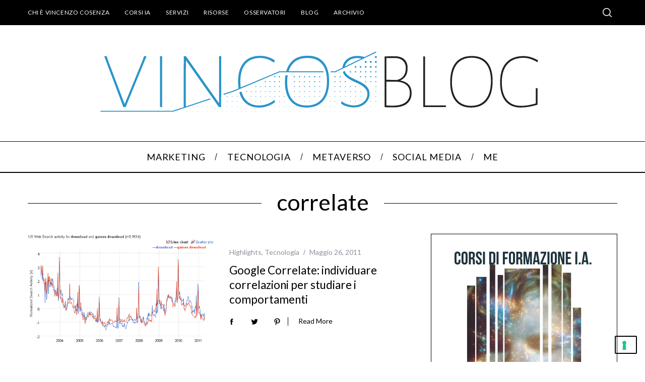

--- FILE ---
content_type: text/html; charset=UTF-8
request_url: https://vincos.it/tag/correlate/
body_size: 16426
content:
<!doctype html>
<html lang="it-IT">
<head>
    <meta charset="UTF-8">
    <meta name="viewport" content="width=device-width, minimum-scale=1">
    <meta name="theme-color" content="#000000">
    <link rel="profile" href="https://gmpg.org/xfn/11">
    <meta name='robots' content='index, follow, max-image-preview:large, max-snippet:-1, max-video-preview:-1' />
<!-- Google tag (gtag.js) Consent Mode dataLayer added by Site Kit -->
<script id='google_gtagjs-js-consent-mode-data-layer'>
window.dataLayer = window.dataLayer || [];function gtag(){dataLayer.push(arguments);}
gtag('consent', 'default', {"ad_personalization":"denied","ad_storage":"denied","ad_user_data":"denied","analytics_storage":"denied","functionality_storage":"denied","security_storage":"denied","personalization_storage":"denied","region":["AT","BE","BG","CH","CY","CZ","DE","DK","EE","ES","FI","FR","GB","GR","HR","HU","IE","IS","IT","LI","LT","LU","LV","MT","NL","NO","PL","PT","RO","SE","SI","SK"],"wait_for_update":500});
window._googlesitekitConsentCategoryMap = {"statistics":["analytics_storage"],"marketing":["ad_storage","ad_user_data","ad_personalization"],"functional":["functionality_storage","security_storage"],"preferences":["personalization_storage"]};
window._googlesitekitConsents = {"ad_personalization":"denied","ad_storage":"denied","ad_user_data":"denied","analytics_storage":"denied","functionality_storage":"denied","security_storage":"denied","personalization_storage":"denied","region":["AT","BE","BG","CH","CY","CZ","DE","DK","EE","ES","FI","FR","GB","GR","HR","HU","IE","IS","IT","LI","LT","LU","LV","MT","NL","NO","PL","PT","RO","SE","SI","SK"],"wait_for_update":500}</script>
<!-- End Google tag (gtag.js) Consent Mode dataLayer added by Site Kit -->
			
	<!-- This site is optimized with the Yoast SEO plugin v25.8 - https://yoast.com/wordpress/plugins/seo/ -->
	<title>correlate Archivi - Vincos di Vincenzo Cosenza</title>
	<link rel="canonical" href="https://vincos.it/tag/correlate/" />
	<meta property="og:locale" content="it_IT" />
	<meta property="og:type" content="article" />
	<meta property="og:title" content="correlate Archivi - Vincos di Vincenzo Cosenza" />
	<meta property="og:url" content="https://vincos.it/tag/correlate/" />
	<meta property="og:site_name" content="Vincos di Vincenzo Cosenza" />
	<meta name="twitter:card" content="summary_large_image" />
	<meta name="twitter:site" content="@vincos" />
	<script type="application/ld+json" class="yoast-schema-graph">{"@context":"https://schema.org","@graph":[{"@type":"CollectionPage","@id":"https://vincos.it/tag/correlate/","url":"https://vincos.it/tag/correlate/","name":"correlate Archivi - Vincos di Vincenzo Cosenza","isPartOf":{"@id":"https://vincos.it/#website"},"primaryImageOfPage":{"@id":"https://vincos.it/tag/correlate/#primaryimage"},"image":{"@id":"https://vincos.it/tag/correlate/#primaryimage"},"thumbnailUrl":"https://vincos.it/wp-content/uploads/2011/05/google_correlate.png","breadcrumb":{"@id":"https://vincos.it/tag/correlate/#breadcrumb"},"inLanguage":"it-IT"},{"@type":"ImageObject","inLanguage":"it-IT","@id":"https://vincos.it/tag/correlate/#primaryimage","url":"https://vincos.it/wp-content/uploads/2011/05/google_correlate.png","contentUrl":"https://vincos.it/wp-content/uploads/2011/05/google_correlate.png","width":570,"height":341,"caption":"google correlate"},{"@type":"BreadcrumbList","@id":"https://vincos.it/tag/correlate/#breadcrumb","itemListElement":[{"@type":"ListItem","position":1,"name":"Home","item":"https://vincos.it/"},{"@type":"ListItem","position":2,"name":"correlate"}]},{"@type":"WebSite","@id":"https://vincos.it/#website","url":"https://vincos.it/","name":"Vincos di Vincenzo Cosenza","description":"","publisher":{"@id":"https://vincos.it/#/schema/person/794725c69d69247b8068bc28362a90b3"},"potentialAction":[{"@type":"SearchAction","target":{"@type":"EntryPoint","urlTemplate":"https://vincos.it/?s={search_term_string}"},"query-input":{"@type":"PropertyValueSpecification","valueRequired":true,"valueName":"search_term_string"}}],"inLanguage":"it-IT"},{"@type":["Person","Organization"],"@id":"https://vincos.it/#/schema/person/794725c69d69247b8068bc28362a90b3","name":"Vincenzo Cosenza","image":{"@type":"ImageObject","inLanguage":"it-IT","@id":"https://vincos.it/#/schema/person/image/","url":"https://vincos.it/wp-content/uploads/2022/03/vincenzo-cosenza-2020.jpg","contentUrl":"https://vincos.it/wp-content/uploads/2022/03/vincenzo-cosenza-2020.jpg","width":800,"height":829,"caption":"Vincenzo Cosenza"},"logo":{"@id":"https://vincos.it/#/schema/person/image/"},"description":"https://www.vincos.it/about-2/","sameAs":["http://www.facebook.com/profile.php?id=550086503","https://www.facebook.com/vincospage","https://www.instagram.com/vincos/","https://www.linkedin.com/in/vincos/","https://x.com/https://twitter.com/vincos","https://www.youtube.com/c/vincenzocosenza"]}]}</script>
	<!-- / Yoast SEO plugin. -->


<link rel='dns-prefetch' href='//fonts.googleapis.com' />
<link rel='dns-prefetch' href='//www.googletagmanager.com' />
<link rel='preconnect' href='https://fonts.gstatic.com' crossorigin />
<link rel="alternate" type="application/rss+xml" title="Vincos di Vincenzo Cosenza &raquo; Feed" href="https://vincos.it/feed/" />
<link rel="alternate" type="application/rss+xml" title="Vincos di Vincenzo Cosenza &raquo; Feed dei commenti" href="https://vincos.it/comments/feed/" />
<link rel="alternate" type="application/rss+xml" title="Vincos di Vincenzo Cosenza &raquo; correlate Feed del tag" href="https://vincos.it/tag/correlate/feed/" />
<style id='wp-img-auto-sizes-contain-inline-css' type='text/css'>
img:is([sizes=auto i],[sizes^="auto," i]){contain-intrinsic-size:3000px 1500px}
/*# sourceURL=wp-img-auto-sizes-contain-inline-css */
</style>
<style id='wp-emoji-styles-inline-css' type='text/css'>

	img.wp-smiley, img.emoji {
		display: inline !important;
		border: none !important;
		box-shadow: none !important;
		height: 1em !important;
		width: 1em !important;
		margin: 0 0.07em !important;
		vertical-align: -0.1em !important;
		background: none !important;
		padding: 0 !important;
	}
/*# sourceURL=wp-emoji-styles-inline-css */
</style>
<style id='wp-block-library-inline-css' type='text/css'>
:root{--wp-block-synced-color:#7a00df;--wp-block-synced-color--rgb:122,0,223;--wp-bound-block-color:var(--wp-block-synced-color);--wp-editor-canvas-background:#ddd;--wp-admin-theme-color:#007cba;--wp-admin-theme-color--rgb:0,124,186;--wp-admin-theme-color-darker-10:#006ba1;--wp-admin-theme-color-darker-10--rgb:0,107,160.5;--wp-admin-theme-color-darker-20:#005a87;--wp-admin-theme-color-darker-20--rgb:0,90,135;--wp-admin-border-width-focus:2px}@media (min-resolution:192dpi){:root{--wp-admin-border-width-focus:1.5px}}.wp-element-button{cursor:pointer}:root .has-very-light-gray-background-color{background-color:#eee}:root .has-very-dark-gray-background-color{background-color:#313131}:root .has-very-light-gray-color{color:#eee}:root .has-very-dark-gray-color{color:#313131}:root .has-vivid-green-cyan-to-vivid-cyan-blue-gradient-background{background:linear-gradient(135deg,#00d084,#0693e3)}:root .has-purple-crush-gradient-background{background:linear-gradient(135deg,#34e2e4,#4721fb 50%,#ab1dfe)}:root .has-hazy-dawn-gradient-background{background:linear-gradient(135deg,#faaca8,#dad0ec)}:root .has-subdued-olive-gradient-background{background:linear-gradient(135deg,#fafae1,#67a671)}:root .has-atomic-cream-gradient-background{background:linear-gradient(135deg,#fdd79a,#004a59)}:root .has-nightshade-gradient-background{background:linear-gradient(135deg,#330968,#31cdcf)}:root .has-midnight-gradient-background{background:linear-gradient(135deg,#020381,#2874fc)}:root{--wp--preset--font-size--normal:16px;--wp--preset--font-size--huge:42px}.has-regular-font-size{font-size:1em}.has-larger-font-size{font-size:2.625em}.has-normal-font-size{font-size:var(--wp--preset--font-size--normal)}.has-huge-font-size{font-size:var(--wp--preset--font-size--huge)}.has-text-align-center{text-align:center}.has-text-align-left{text-align:left}.has-text-align-right{text-align:right}.has-fit-text{white-space:nowrap!important}#end-resizable-editor-section{display:none}.aligncenter{clear:both}.items-justified-left{justify-content:flex-start}.items-justified-center{justify-content:center}.items-justified-right{justify-content:flex-end}.items-justified-space-between{justify-content:space-between}.screen-reader-text{border:0;clip-path:inset(50%);height:1px;margin:-1px;overflow:hidden;padding:0;position:absolute;width:1px;word-wrap:normal!important}.screen-reader-text:focus{background-color:#ddd;clip-path:none;color:#444;display:block;font-size:1em;height:auto;left:5px;line-height:normal;padding:15px 23px 14px;text-decoration:none;top:5px;width:auto;z-index:100000}html :where(.has-border-color){border-style:solid}html :where([style*=border-top-color]){border-top-style:solid}html :where([style*=border-right-color]){border-right-style:solid}html :where([style*=border-bottom-color]){border-bottom-style:solid}html :where([style*=border-left-color]){border-left-style:solid}html :where([style*=border-width]){border-style:solid}html :where([style*=border-top-width]){border-top-style:solid}html :where([style*=border-right-width]){border-right-style:solid}html :where([style*=border-bottom-width]){border-bottom-style:solid}html :where([style*=border-left-width]){border-left-style:solid}html :where(img[class*=wp-image-]){height:auto;max-width:100%}:where(figure){margin:0 0 1em}html :where(.is-position-sticky){--wp-admin--admin-bar--position-offset:var(--wp-admin--admin-bar--height,0px)}@media screen and (max-width:600px){html :where(.is-position-sticky){--wp-admin--admin-bar--position-offset:0px}}

/*# sourceURL=wp-block-library-inline-css */
</style><style id='global-styles-inline-css' type='text/css'>
:root{--wp--preset--aspect-ratio--square: 1;--wp--preset--aspect-ratio--4-3: 4/3;--wp--preset--aspect-ratio--3-4: 3/4;--wp--preset--aspect-ratio--3-2: 3/2;--wp--preset--aspect-ratio--2-3: 2/3;--wp--preset--aspect-ratio--16-9: 16/9;--wp--preset--aspect-ratio--9-16: 9/16;--wp--preset--color--black: #000000;--wp--preset--color--cyan-bluish-gray: #abb8c3;--wp--preset--color--white: #ffffff;--wp--preset--color--pale-pink: #f78da7;--wp--preset--color--vivid-red: #cf2e2e;--wp--preset--color--luminous-vivid-orange: #ff6900;--wp--preset--color--luminous-vivid-amber: #fcb900;--wp--preset--color--light-green-cyan: #7bdcb5;--wp--preset--color--vivid-green-cyan: #00d084;--wp--preset--color--pale-cyan-blue: #8ed1fc;--wp--preset--color--vivid-cyan-blue: #0693e3;--wp--preset--color--vivid-purple: #9b51e0;--wp--preset--gradient--vivid-cyan-blue-to-vivid-purple: linear-gradient(135deg,rgb(6,147,227) 0%,rgb(155,81,224) 100%);--wp--preset--gradient--light-green-cyan-to-vivid-green-cyan: linear-gradient(135deg,rgb(122,220,180) 0%,rgb(0,208,130) 100%);--wp--preset--gradient--luminous-vivid-amber-to-luminous-vivid-orange: linear-gradient(135deg,rgb(252,185,0) 0%,rgb(255,105,0) 100%);--wp--preset--gradient--luminous-vivid-orange-to-vivid-red: linear-gradient(135deg,rgb(255,105,0) 0%,rgb(207,46,46) 100%);--wp--preset--gradient--very-light-gray-to-cyan-bluish-gray: linear-gradient(135deg,rgb(238,238,238) 0%,rgb(169,184,195) 100%);--wp--preset--gradient--cool-to-warm-spectrum: linear-gradient(135deg,rgb(74,234,220) 0%,rgb(151,120,209) 20%,rgb(207,42,186) 40%,rgb(238,44,130) 60%,rgb(251,105,98) 80%,rgb(254,248,76) 100%);--wp--preset--gradient--blush-light-purple: linear-gradient(135deg,rgb(255,206,236) 0%,rgb(152,150,240) 100%);--wp--preset--gradient--blush-bordeaux: linear-gradient(135deg,rgb(254,205,165) 0%,rgb(254,45,45) 50%,rgb(107,0,62) 100%);--wp--preset--gradient--luminous-dusk: linear-gradient(135deg,rgb(255,203,112) 0%,rgb(199,81,192) 50%,rgb(65,88,208) 100%);--wp--preset--gradient--pale-ocean: linear-gradient(135deg,rgb(255,245,203) 0%,rgb(182,227,212) 50%,rgb(51,167,181) 100%);--wp--preset--gradient--electric-grass: linear-gradient(135deg,rgb(202,248,128) 0%,rgb(113,206,126) 100%);--wp--preset--gradient--midnight: linear-gradient(135deg,rgb(2,3,129) 0%,rgb(40,116,252) 100%);--wp--preset--font-size--small: 13px;--wp--preset--font-size--medium: 20px;--wp--preset--font-size--large: 36px;--wp--preset--font-size--x-large: 42px;--wp--preset--spacing--20: 0.44rem;--wp--preset--spacing--30: 0.67rem;--wp--preset--spacing--40: 1rem;--wp--preset--spacing--50: 1.5rem;--wp--preset--spacing--60: 2.25rem;--wp--preset--spacing--70: 3.38rem;--wp--preset--spacing--80: 5.06rem;--wp--preset--shadow--natural: 6px 6px 9px rgba(0, 0, 0, 0.2);--wp--preset--shadow--deep: 12px 12px 50px rgba(0, 0, 0, 0.4);--wp--preset--shadow--sharp: 6px 6px 0px rgba(0, 0, 0, 0.2);--wp--preset--shadow--outlined: 6px 6px 0px -3px rgb(255, 255, 255), 6px 6px rgb(0, 0, 0);--wp--preset--shadow--crisp: 6px 6px 0px rgb(0, 0, 0);}:where(.is-layout-flex){gap: 0.5em;}:where(.is-layout-grid){gap: 0.5em;}body .is-layout-flex{display: flex;}.is-layout-flex{flex-wrap: wrap;align-items: center;}.is-layout-flex > :is(*, div){margin: 0;}body .is-layout-grid{display: grid;}.is-layout-grid > :is(*, div){margin: 0;}:where(.wp-block-columns.is-layout-flex){gap: 2em;}:where(.wp-block-columns.is-layout-grid){gap: 2em;}:where(.wp-block-post-template.is-layout-flex){gap: 1.25em;}:where(.wp-block-post-template.is-layout-grid){gap: 1.25em;}.has-black-color{color: var(--wp--preset--color--black) !important;}.has-cyan-bluish-gray-color{color: var(--wp--preset--color--cyan-bluish-gray) !important;}.has-white-color{color: var(--wp--preset--color--white) !important;}.has-pale-pink-color{color: var(--wp--preset--color--pale-pink) !important;}.has-vivid-red-color{color: var(--wp--preset--color--vivid-red) !important;}.has-luminous-vivid-orange-color{color: var(--wp--preset--color--luminous-vivid-orange) !important;}.has-luminous-vivid-amber-color{color: var(--wp--preset--color--luminous-vivid-amber) !important;}.has-light-green-cyan-color{color: var(--wp--preset--color--light-green-cyan) !important;}.has-vivid-green-cyan-color{color: var(--wp--preset--color--vivid-green-cyan) !important;}.has-pale-cyan-blue-color{color: var(--wp--preset--color--pale-cyan-blue) !important;}.has-vivid-cyan-blue-color{color: var(--wp--preset--color--vivid-cyan-blue) !important;}.has-vivid-purple-color{color: var(--wp--preset--color--vivid-purple) !important;}.has-black-background-color{background-color: var(--wp--preset--color--black) !important;}.has-cyan-bluish-gray-background-color{background-color: var(--wp--preset--color--cyan-bluish-gray) !important;}.has-white-background-color{background-color: var(--wp--preset--color--white) !important;}.has-pale-pink-background-color{background-color: var(--wp--preset--color--pale-pink) !important;}.has-vivid-red-background-color{background-color: var(--wp--preset--color--vivid-red) !important;}.has-luminous-vivid-orange-background-color{background-color: var(--wp--preset--color--luminous-vivid-orange) !important;}.has-luminous-vivid-amber-background-color{background-color: var(--wp--preset--color--luminous-vivid-amber) !important;}.has-light-green-cyan-background-color{background-color: var(--wp--preset--color--light-green-cyan) !important;}.has-vivid-green-cyan-background-color{background-color: var(--wp--preset--color--vivid-green-cyan) !important;}.has-pale-cyan-blue-background-color{background-color: var(--wp--preset--color--pale-cyan-blue) !important;}.has-vivid-cyan-blue-background-color{background-color: var(--wp--preset--color--vivid-cyan-blue) !important;}.has-vivid-purple-background-color{background-color: var(--wp--preset--color--vivid-purple) !important;}.has-black-border-color{border-color: var(--wp--preset--color--black) !important;}.has-cyan-bluish-gray-border-color{border-color: var(--wp--preset--color--cyan-bluish-gray) !important;}.has-white-border-color{border-color: var(--wp--preset--color--white) !important;}.has-pale-pink-border-color{border-color: var(--wp--preset--color--pale-pink) !important;}.has-vivid-red-border-color{border-color: var(--wp--preset--color--vivid-red) !important;}.has-luminous-vivid-orange-border-color{border-color: var(--wp--preset--color--luminous-vivid-orange) !important;}.has-luminous-vivid-amber-border-color{border-color: var(--wp--preset--color--luminous-vivid-amber) !important;}.has-light-green-cyan-border-color{border-color: var(--wp--preset--color--light-green-cyan) !important;}.has-vivid-green-cyan-border-color{border-color: var(--wp--preset--color--vivid-green-cyan) !important;}.has-pale-cyan-blue-border-color{border-color: var(--wp--preset--color--pale-cyan-blue) !important;}.has-vivid-cyan-blue-border-color{border-color: var(--wp--preset--color--vivid-cyan-blue) !important;}.has-vivid-purple-border-color{border-color: var(--wp--preset--color--vivid-purple) !important;}.has-vivid-cyan-blue-to-vivid-purple-gradient-background{background: var(--wp--preset--gradient--vivid-cyan-blue-to-vivid-purple) !important;}.has-light-green-cyan-to-vivid-green-cyan-gradient-background{background: var(--wp--preset--gradient--light-green-cyan-to-vivid-green-cyan) !important;}.has-luminous-vivid-amber-to-luminous-vivid-orange-gradient-background{background: var(--wp--preset--gradient--luminous-vivid-amber-to-luminous-vivid-orange) !important;}.has-luminous-vivid-orange-to-vivid-red-gradient-background{background: var(--wp--preset--gradient--luminous-vivid-orange-to-vivid-red) !important;}.has-very-light-gray-to-cyan-bluish-gray-gradient-background{background: var(--wp--preset--gradient--very-light-gray-to-cyan-bluish-gray) !important;}.has-cool-to-warm-spectrum-gradient-background{background: var(--wp--preset--gradient--cool-to-warm-spectrum) !important;}.has-blush-light-purple-gradient-background{background: var(--wp--preset--gradient--blush-light-purple) !important;}.has-blush-bordeaux-gradient-background{background: var(--wp--preset--gradient--blush-bordeaux) !important;}.has-luminous-dusk-gradient-background{background: var(--wp--preset--gradient--luminous-dusk) !important;}.has-pale-ocean-gradient-background{background: var(--wp--preset--gradient--pale-ocean) !important;}.has-electric-grass-gradient-background{background: var(--wp--preset--gradient--electric-grass) !important;}.has-midnight-gradient-background{background: var(--wp--preset--gradient--midnight) !important;}.has-small-font-size{font-size: var(--wp--preset--font-size--small) !important;}.has-medium-font-size{font-size: var(--wp--preset--font-size--medium) !important;}.has-large-font-size{font-size: var(--wp--preset--font-size--large) !important;}.has-x-large-font-size{font-size: var(--wp--preset--font-size--x-large) !important;}
/*# sourceURL=global-styles-inline-css */
</style>

<style id='classic-theme-styles-inline-css' type='text/css'>
/*! This file is auto-generated */
.wp-block-button__link{color:#fff;background-color:#32373c;border-radius:9999px;box-shadow:none;text-decoration:none;padding:calc(.667em + 2px) calc(1.333em + 2px);font-size:1.125em}.wp-block-file__button{background:#32373c;color:#fff;text-decoration:none}
/*# sourceURL=/wp-includes/css/classic-themes.min.css */
</style>
<link rel='stylesheet' id='responsive-lightbox-prettyphoto-css' href='https://vincos.it/wp-content/plugins/responsive-lightbox/assets/prettyphoto/prettyPhoto.min.css?ver=3.1.6' type='text/css' media='all' />
<link rel='stylesheet' id='extendify-utility-styles-css' href='https://vincos.it/wp-content/plugins/extendify/public/build/utility-minimum.css?ver=a602c901433c3909e66eb3c2dd64a79f' type='text/css' media='all' />
<link rel='stylesheet' id='main-style-css' href='https://vincos.it/wp-content/themes/simplemag/style.css?ver=5.5' type='text/css' media='all' />
<link rel="preload" as="style" href="https://fonts.googleapis.com/css?family=Lato:400&#038;display=swap&#038;ver=1739858777" /><link rel="stylesheet" href="https://fonts.googleapis.com/css?family=Lato:400&#038;display=swap&#038;ver=1739858777" media="print" onload="this.media='all'"><noscript><link rel="stylesheet" href="https://fonts.googleapis.com/css?family=Lato:400&#038;display=swap&#038;ver=1739858777" /></noscript><style id='simplemag-inline-css-inline-css' type='text/css'>
:root { --site-background: #fff; --site-color: #444; --hp-sections-space: 100px; } .site-header .site-branding { max-width: 908px; } .main-menu .sub-links .active-link, .main-menu .mega-menu-item:hover .item-title a, .main-menu > ul > .sub-menu-columns > .sub-menu > .sub-links > li > a { color: #3399cc; } .main-menu .sub-menu-two-columns > .sub-menu > .sub-links li a:after { background-color: #3399cc; } .main-menu .posts-loading:after { border-top-color: #3399cc; border-bottom-color: #3399cc; } .main-menu > ul > .link-arrow > a > span:after { border-color: transparent transparent #3399cc; } .main-menu > ul > li > .sub-menu { border-top-color: #3399cc; } .sidebar .widget { border-bottom-color: #000; } .footer-sidebar .widget_rss li:after, .footer-sidebar .widget_pages li:after, .footer-sidebar .widget_nav_menu li:after, .footer-sidebar .widget_categories ul li:after, .footer-sidebar .widget_recent_entries li:after, .footer-sidebar .widget_recent_comments li:after, .widget_nav_menu li:not(:last-of-type):after { background-color: #585b61; } .entry-title, .section-title { text-transform: none; } @media only screen and (min-width: 960px) { .gallery-carousel__image img { height: 580px; } } .global-sliders .entry-title, .full-width-image .title, .full-width-video .title {font-size: 18px;} @media screen and (min-width: 300px) { .global-sliders .entry-title, .full-width-image .title, .full-width-video .title { font-size: calc(18px + (42 - 18) * ((100vw - 300px) / (1600 - 300))); } } @media screen and (min-width: 1600px) { .global-sliders .entry-title, .full-width-image .title, .full-width-video .title {font-size: 42px;} }.section-title .title {font-size: 22px;} @media screen and (min-width: 300px) { .section-title .title { font-size: calc(22px + (42 - 22) * ((100vw - 300px) / (1600 - 300))); } } @media screen and (min-width: 1600px) { .section-title .title {font-size: 42px;} }.page-title .entry-title {font-size: 24px;} @media screen and (min-width: 300px) { .page-title .entry-title { font-size: calc(24px + (52 - 24) * ((100vw - 300px) / (1600 - 300))); } } @media screen and (min-width: 1600px) { .page-title .entry-title {font-size: 52px;} }.entries .entry-title {font-size: 18px;} @media screen and (min-width: 300px) { .entries .entry-title { font-size: calc(18px + (24 - 18) * ((100vw - 300px) / (1600 - 300))); } } @media screen and (min-width: 1600px) { .entries .entry-title {font-size: 24px;} }/* Custom CSS */article p a { color: #2596be !important; } .message, .logged-in-as, .comment-notes { letter-spacing: 0 !important; } .main-menu .sub-menu { background-color: #000 !important; }
/*# sourceURL=simplemag-inline-css-inline-css */
</style>
<script type="text/javascript" src="https://vincos.it/wp-includes/js/jquery/jquery.min.js?ver=3.7.1" id="jquery-core-js"></script>
<script type="text/javascript" src="https://vincos.it/wp-includes/js/jquery/jquery-migrate.min.js?ver=3.4.1" id="jquery-migrate-js"></script>
<script type="text/javascript" src="https://vincos.it/wp-content/plugins/responsive-lightbox/assets/prettyphoto/jquery.prettyPhoto.min.js?ver=3.1.6" id="responsive-lightbox-prettyphoto-js"></script>
<script type="text/javascript" src="https://vincos.it/wp-includes/js/underscore.min.js?ver=1.13.7" id="underscore-js"></script>
<script type="text/javascript" src="https://vincos.it/wp-content/plugins/responsive-lightbox/assets/infinitescroll/infinite-scroll.pkgd.min.js?ver=4.0.1" id="responsive-lightbox-infinite-scroll-js"></script>
<script type="text/javascript" id="responsive-lightbox-js-before">
/* <![CDATA[ */
var rlArgs = {"script":"prettyphoto","selector":"lightbox","customEvents":"","activeGalleries":true,"animationSpeed":"normal","slideshow":false,"slideshowDelay":5000,"slideshowAutoplay":false,"opacity":"0.01","showTitle":true,"allowResize":true,"allowExpand":true,"width":1080,"height":720,"separator":"\/","theme":"pp_default","horizontalPadding":20,"hideFlash":false,"wmode":"opaque","videoAutoplay":false,"modal":false,"deeplinking":false,"overlayGallery":true,"keyboardShortcuts":true,"social":false,"woocommerce_gallery":false,"ajaxurl":"https:\/\/vincos.it\/wp-admin\/admin-ajax.php","nonce":"28676a0b78","preview":false,"postId":4589,"scriptExtension":false};

//# sourceURL=responsive-lightbox-js-before
/* ]]> */
</script>
<script type="text/javascript" src="https://vincos.it/wp-content/plugins/responsive-lightbox/js/front.js?ver=2.5.3" id="responsive-lightbox-js"></script>
<link rel="https://api.w.org/" href="https://vincos.it/wp-json/" /><link rel="alternate" title="JSON" type="application/json" href="https://vincos.it/wp-json/wp/v2/tags/1085" /><meta name="generator" content="Redux 4.5.7" /><meta name="generator" content="Site Kit by Google 1.136.0" /><script type="text/javascript">
<!-- Google tag (gtag.js) -->
<script async src="https://www.googletagmanager.com/gtag/js?id=G-GG4SJLG3DM"></script>
<script>
  window.dataLayer = window.dataLayer || [];
  function gtag(){dataLayer.push(arguments);}
  gtag('js', new Date());

  gtag('config', 'G-GG4SJLG3DM');
</script>

  <script type="text/javascript">
      
  (function(m, o, n, t, e, r, _){
          m['__GetResponseAnalyticsObject'] = e;m[e] = m[e] || function() {(m[e].q = m[e].q || []).push(arguments)};
          r = o.createElement(n);_ = o.getElementsByTagName(n)[0];r.async = 1;r.src = t;r.setAttribute('crossorigin', 'use-credentials');_.parentNode .insertBefore(r, _);
      })(window, document, 'script', 'https://ga.getresponse.com/script/8001264d-f86f-4423-b311-d453967ecddc/ga.js', 'GrTracking');


  </script>
  <!-- End GetResponse Analytics -->

<!-- Meta Pixel Code -->
<script>
!function(f,b,e,v,n,t,s)
{if(f.fbq)return;n=f.fbq=function(){n.callMethod?
n.callMethod.apply(n,arguments):n.queue.push(arguments)};
if(!f._fbq)f._fbq=n;n.push=n;n.loaded=!0;n.version='2.0';
n.queue=[];t=b.createElement(e);t.async=!0;
t.src=v;s=b.getElementsByTagName(e)[0];
s.parentNode.insertBefore(t,s)}(window, document,'script',
'https://connect.facebook.net/en_US/fbevents.js');
fbq('init', '215581353797776');
fbq('track', 'PageView');
</script>
<noscript><img height="1" width="1" style="display:none"
src="https://www.facebook.com/tr?id=215581353797776&ev=PageView&noscript=1"
/></noscript>
<!-- End Meta Pixel Code -->
</script>
<!-- Nessuna versione HTML AMP disponibile per questo URL. -->
<!-- Snippet Google Tag Manager aggiunto da Site Kit -->
<script type="text/javascript">
/* <![CDATA[ */

			( function( w, d, s, l, i ) {
				w[l] = w[l] || [];
				w[l].push( {'gtm.start': new Date().getTime(), event: 'gtm.js'} );
				var f = d.getElementsByTagName( s )[0],
					j = d.createElement( s ), dl = l != 'dataLayer' ? '&l=' + l : '';
				j.async = true;
				j.src = 'https://www.googletagmanager.com/gtm.js?id=' + i + dl;
				f.parentNode.insertBefore( j, f );
			} )( window, document, 'script', 'dataLayer', 'GTM-542NHZ6R' );
			
/* ]]> */
</script>

<!-- Termina lo snippet Google Tag Manager aggiunto da Site Kit -->
<style id="ti_option-dynamic-css" title="dynamic-css" class="redux-options-output">:root{--font_titles-font-family:Lato;--font_titles-font-weight:400;--titles_size-font-size:42px;--silder_titles_size-font-size:42px;--post_item_titles_size-font-size:24px;--single_font_size-font-size:52px;--font_text-font-family:Lato;--entry_content_font-font-size:18px;--entry_content_font-line-height:28px;--main_site_color:#3399cc;--secondary_site_color:#22b2d6;--header_site_color:#ffffff;--site_top_strip_links-regular:#ffffff;--site_top_strip_links-hover:#3399cc;--slider_tint:#000;--slider_tint_strength:0.1;--slider_tint_strength_hover:0.7;--footer_color:#111111;--footer_titles:#3399cc;--footer_text:#ffffff;--footer_links-regular:#8c919b;--footer_links-hover:#3399cc;}.menu, .entry-meta, .see-more, .read-more, .read-more-link, .nav-title, .related-posts-tabs li a, #submit, .copyright{font-family:Lato;font-weight:normal;font-style:normal;}.secondary-menu > ul > li{font-size:12px;}.main-menu > ul > li{font-size:18px;}.top-strip, .secondary-menu .sub-menu, .top-strip .search-form input[type="text"], .top-strip .social li ul{background-color:#000;}.top-strip{border-bottom:0px solid #000;}.top-strip .social li a{color:#8c919b;}.main-menu{background-color:#fff;}.main-menu > ul > li{color:#000;}.main-menu > ul > li:hover{color:#333;}.main-menu > ul > li > a:before{background-color:#eee;}.main-menu{border-top:1px solid #000;}.main-menu{border-bottom:2px solid #000;}.main-menu .sub-menu{background-color:#494949;}.main-menu .sub-menu li, .mega-menu-posts .item-title{color:#ffffff;}.main-menu .sub-menu li:hover, .mega-menu-posts .item-title:hover{color:#3399cc;}.sidebar{border-top:1px solid #000;border-bottom:1px solid #000;border-left:1px solid #000;border-right:1px solid #000;}.slide-dock{background-color:#ffffff;}.slide-dock__title, .slide-dock p{color:#000000;}.slide-dock .entry-meta a, .slide-dock .entry-title{color:#000000;}.footer-border-top, .footer-sidebar .widget-area:before, .footer-sidebar .widget{border-top:1px dotted #585b61;border-bottom:1px dotted #585b61;border-left:1px dotted #585b61;border-right:1px dotted #585b61;}.full-width-sidebar{background-color:#f8f8f8;}.full-width-sidebar, .full-width-sidebar a{color:#000;}.copyright{background-color:#000000;}.copyright, .copyright a{color:#ffffff;}.copyright{border-top:0px dotted #585b61;}</style>	<!-- IUBENDA SCRIPT -->
	<script type="text/javascript">
var _iub = _iub || [];
_iub.csConfiguration = {"askConsentAtCookiePolicyUpdate":true,"enableFadp":true,"enableLgpd":true,"enableUspr":true,"fadpApplies":true,"floatingPreferencesButtonDisplay":"bottom-right","perPurposeConsent":true,"siteId":3251589,"usprApplies":true,"whitelabel":false,"cookiePolicyId":92725516,"lang":"it", "banner":{ "acceptButtonCaptionColor":"#FFFFFF","acceptButtonColor":"#0073CE","acceptButtonDisplay":true,"backgroundColor":"#FFFFFF","closeButtonRejects":true,"customizeButtonCaptionColor":"#4D4D4D","customizeButtonColor":"#DADADA","customizeButtonDisplay":true,"explicitWithdrawal":true,"listPurposes":true,"position":"float-top-center","rejectButtonCaptionColor":"#FFFFFF","rejectButtonColor":"#0073CE","rejectButtonDisplay":true,"showPurposesToggles":true,"textColor":"#000000" }};
</script>
<script type="text/javascript" src="https://cs.iubenda.com/autoblocking/3251589.js"></script>
<script type="text/javascript" src="//cdn.iubenda.com/cs/gpp/stub.js"></script>
<script type="text/javascript" src="//cdn.iubenda.com/cs/iubenda_cs.js" charset="UTF-8" async></script>
	
	<!-- Google tag (gtag.js) -->
<script async src="https://www.googletagmanager.com/gtag/js?id=G-GG4SJLG3DM"></script>
<script>
  window.dataLayer = window.dataLayer || [];
  function gtag(){dataLayer.push(arguments);}
  gtag('js', new Date());

  gtag('config', 'G-GG4SJLG3DM');
</script>
	
	<!-- GetResponse Analytics -->
  <script type="text/javascript">
      
  (function(m, o, n, t, e, r, _){
          m['__GetResponseAnalyticsObject'] = e;m[e] = m[e] || function() {(m[e].q = m[e].q || []).push(arguments)};
          r = o.createElement(n);_ = o.getElementsByTagName(n)[0];r.async = 1;r.src = t;r.setAttribute('crossorigin', 'use-credentials');_.parentNode .insertBefore(r, _);
      })(window, document, 'script', 'https://ga.getresponse.com/script/8001264d-f86f-4423-b311-d453967ecddc/ga.js', 'GrTracking');


  </script>
  <!-- End GetResponse Analytics -->
	
</head>

<body data-rsssl=1 class="archive tag tag-correlate tag-1085 wp-embed-responsive wp-theme-simplemag simplemag-5-5 ltr layout-full">
		<!-- Snippet Google Tag Manager (noscript) aggiunto da Site Kit -->
		<noscript>
			<iframe src="https://www.googletagmanager.com/ns.html?id=GTM-542NHZ6R" height="0" width="0" style="display:none;visibility:hidden"></iframe>
		</noscript>
		<!-- Termina lo snippet Google Tag Manager (noscript) aggiunto da Site Kit -->
		
    <section class="no-print top-strip">

        
        <div class="wrapper">

            <div id="mobile-menu-reveal" class="icon-button mobile-menu-reveal"><i class="hamburger-icon"></i></div>

            
            
        <nav class="secondary-menu" role="navigation" aria-label="Secondary Menu"><ul id="secondary_menu" class="menu"><li id="menu-item-9813" class="menu-item menu-item-type-post_type menu-item-object-page menu-item-9813"><a href="https://vincos.it/about-2/">Chi è Vincenzo Cosenza</a></li>
<li id="menu-item-18558" class="menu-item menu-item-type-post_type menu-item-object-page menu-item-has-children menu-item-18558"><a href="https://vincos.it/corsi-di-formazione/">Corsi IA</a>
<ul class="sub-menu">
	<li id="menu-item-18561" class="menu-item menu-item-type-post_type menu-item-object-page menu-item-18561"><a href="https://vincos.it/corsi-di-formazione/marketing-aumentato-intelligenza-artificiale/">Masterclass: Marketing Aumentato &#038; Intelligenza Artificiale</a></li>
	<li id="menu-item-18559" class="menu-item menu-item-type-post_type menu-item-object-page menu-item-18559"><a href="https://vincos.it/corsi-di-formazione/corso-chatgpt-per-marketer/">Corso ChatGPT &#038; C. (per marketer e non)</a></li>
	<li id="menu-item-20469" class="menu-item menu-item-type-post_type menu-item-object-page menu-item-20469"><a href="https://vincos.it/corsi-di-formazione/creare-immagini-con-lintelligenza-artificiale/">Creare immagini con l’Intelligenza Artificiale</a></li>
	<li id="menu-item-18560" class="menu-item menu-item-type-post_type menu-item-object-page menu-item-18560"><a href="https://vincos.it/corsi-di-formazione/corso-midjourney-per-creativi-e-marketer/">Corso Midjourney per creativi e marketer</a></li>
	<li id="menu-item-20470" class="menu-item menu-item-type-post_type menu-item-object-page menu-item-20470"><a href="https://vincos.it/corsi-di-formazione/creare-video-con-lintelligenza-artificiale/">Creare video con l’Intelligenza Artificiale</a></li>
	<li id="menu-item-20471" class="menu-item menu-item-type-post_type menu-item-object-page menu-item-20471"><a href="https://vincos.it/corsi-di-formazione/intelligenza-artificiale-generativa-per-creativi/">Corso Intelligenza Artificiale Generativa per Creativi</a></li>
	<li id="menu-item-20763" class="menu-item menu-item-type-post_type menu-item-object-page menu-item-20763"><a href="https://vincos.it/corsi-di-formazione/corso-agenti-ia/">Corso Automazioni e Agenti di Intelligenza Artificiale</a></li>
</ul>
</li>
<li id="menu-item-16790" class="menu-item menu-item-type-post_type menu-item-object-page menu-item-16790"><a href="https://vincos.it/servizi/">Servizi</a></li>
<li id="menu-item-17232" class="menu-item menu-item-type-post_type menu-item-object-page menu-item-17232"><a href="https://vincos.it/risorse/">Risorse</a></li>
<li id="menu-item-17235" class="menu-item menu-item-type-post_type menu-item-object-page menu-item-has-children menu-item-17235"><a href="https://vincos.it/osservatori/">Osservatori</a>
<ul class="sub-menu">
	<li id="menu-item-17236" class="menu-item menu-item-type-post_type menu-item-object-page menu-item-17236"><a href="https://vincos.it/osservatorio-metaverso/">Osservatorio Metaverso</a></li>
	<li id="menu-item-9822" class="menu-item menu-item-type-post_type menu-item-object-page menu-item-9822"><a href="https://vincos.it/osservatorio-facebook/">Osservatorio Social Media</a></li>
	<li id="menu-item-9821" class="menu-item menu-item-type-post_type menu-item-object-page menu-item-9821"><a href="https://vincos.it/world-map-of-social-networks/">World Map of Social Networks</a></li>
	<li id="menu-item-9952" class="menu-item menu-item-type-post_type menu-item-object-page menu-item-9952"><a href="https://vincos.it/social-media-statistics/">Social Media Statistics</a></li>
</ul>
</li>
<li id="menu-item-20842" class="menu-item menu-item-type-post_type menu-item-object-page current_page_parent menu-item-20842"><a href="https://vincos.it/blog/">Blog</a></li>
<li id="menu-item-15375" class="menu-item menu-item-type-post_type menu-item-object-page menu-item-15375"><a href="https://vincos.it/archivio/">Archivio</a></li>
</ul></nav>
            
                <div class="right-side">

                    
                    <div id="search-reveal" class="icon-button search-reveal"><svg class="sm-svg-icon icon-search" width="18" height="18" aria-hidden="true" role="img" xmlns="http://www.w3.org/2000/svg" viewBox="0 0 24 24"><path d="M0 10.498c0 5.786 4.711 10.498 10.497 10.498 2.514 0 4.819-.882 6.627-2.362l8.364 8.365L27 25.489l-8.366-8.365a10.4189 10.4189 0 0 0 2.361-6.626C20.995 4.712 16.284 0 10.497 0 4.711 0 0 4.712 0 10.498zm2.099 0c0-4.65 3.748-8.398 8.398-8.398 4.651 0 8.398 3.748 8.398 8.398 0 4.651-3.747 8.398-8.398 8.398-4.65 0-8.398-3.747-8.398-8.398z"></path></svg></div>
                    
                </div>

            
        </div><!-- .wrapper -->

    </section><!-- .top-strip -->



        <header id="masthead" class="site-header" role="banner" class="clearfix">
        <div id="branding" class="anmtd">
            <div class="wrapper">
            
<div class="header-row header-default">
    <a href="https://vincos.it" class="site-branding" rel="home"><img class="site-logo" src="https://vincos.it/wp-content/uploads/2017/02/vincosblog_2017_logo1.png" alt="Vincos di Vincenzo Cosenza - " width="908" height="171" /></a>
    </div><!-- .header-default -->            </div><!-- .wrapper -->
        </div><!-- #branding -->
    </header><!-- #masthead -->
    
    
    
        <nav class="no-print anmtd main-menu" role="navigation" aria-label="Main Menu"><ul id="main_menu" class="menu"><li id="menu-item-9825" class="menu-item menu-item-type-taxonomy menu-item-object-category"><a href="https://vincos.it/category/marketing/"><span>Marketing</span></a><div class="sub-menu"><div class="sub-posts"><div class="mega-menu-container"><div class="mega-menu-posts">
                                        <div class="mega-menu-item">
                                            <figure>
                                                <a href="https://vincos.it/2025/09/10/genai-impatto-sul-lavoro-e-sulle-competenze/"><img src="https://vincos.it/wp-content/uploads/2025/09/COMPETENZE-IA-370x247.png" alt="GenAI: impatto sul lavoro e sulle competenze" width="370" height="247" /></a>
                                            </figure>
                                            <div class="item-title">
                                                <a href="https://vincos.it/2025/09/10/genai-impatto-sul-lavoro-e-sulle-competenze/">GenAI: impatto sul lavoro e sulle competenze</a>
                                            </div>
                                        </div>
                                        <div class="mega-menu-item">
                                            <figure>
                                                <a href="https://vincos.it/2025/07/21/il-marketing-della-generosita-conversazione-con-raffaele-gaito/"><img src="https://vincos.it/wp-content/uploads/2025/07/gaito-370x247.png" alt="Il marketing della generosità: conversazione con Raffaele Gaito" width="370" height="247" /></a>
                                            </figure>
                                            <div class="item-title">
                                                <a href="https://vincos.it/2025/07/21/il-marketing-della-generosita-conversazione-con-raffaele-gaito/">Il marketing della generosità: conversazione con Raffaele Gaito</a>
                                            </div>
                                        </div>
                                        <div class="mega-menu-item">
                                            <figure>
                                                <a href="https://vincos.it/2025/06/13/che-cose-il-vibe-marketing/"><img src="https://vincos.it/wp-content/uploads/2025/05/evoluzione-marketing-370x247.png" alt="Che cos&#8217;è il vibe marketing?" width="370" height="247" /></a>
                                            </figure>
                                            <div class="item-title">
                                                <a href="https://vincos.it/2025/06/13/che-cose-il-vibe-marketing/">Che cos&#8217;è il vibe marketing?</a>
                                            </div>
                                        </div></div></div></div></div>
</li>
<li id="menu-item-9827" class="menu-item menu-item-type-taxonomy menu-item-object-category"><a href="https://vincos.it/category/tecnologia/"><span>Tecnologia</span></a><div class="sub-menu"><div class="sub-posts"><div class="mega-menu-container"><div class="mega-menu-posts">
                                        <div class="mega-menu-item">
                                            <figure>
                                                <a href="https://vincos.it/2025/12/31/le-migliori-app-di-intelligenza-artificiale-del-2025/"><img src="https://vincos.it/wp-content/uploads/2026/01/migliori-IA-2025-370x247.jpg" alt="Le migliori app di intelligenza artificiale del 2025" width="370" height="247" /></a>
                                            </figure>
                                            <div class="item-title">
                                                <a href="https://vincos.it/2025/12/31/le-migliori-app-di-intelligenza-artificiale-del-2025/">Le migliori app di intelligenza artificiale del 2025</a>
                                            </div>
                                        </div>
                                        <div class="mega-menu-item">
                                            <figure>
                                                <a href="https://vincos.it/2025/12/30/come-creare-infografiche-con-lintelligenza-artificiale/"><img src="https://vincos.it/wp-content/uploads/2026/01/infografiche-IA-370x247.jpg" alt="Come creare infografiche con l&#8217;intelligenza artificiale" width="370" height="247" /></a>
                                            </figure>
                                            <div class="item-title">
                                                <a href="https://vincos.it/2025/12/30/come-creare-infografiche-con-lintelligenza-artificiale/">Come creare infografiche con l&#8217;intelligenza artificiale</a>
                                            </div>
                                        </div>
                                        <div class="mega-menu-item">
                                            <figure>
                                                <a href="https://vincos.it/2025/12/29/creare-immagini-in-chatgpt-le-novita/"><img src="https://vincos.it/wp-content/uploads/2026/01/immagini-chatgpt1.5-370x247.jpg" alt="Creare immagini in ChatGPT: le novità" width="370" height="247" /></a>
                                            </figure>
                                            <div class="item-title">
                                                <a href="https://vincos.it/2025/12/29/creare-immagini-in-chatgpt-le-novita/">Creare immagini in ChatGPT: le novità</a>
                                            </div>
                                        </div></div></div></div></div>
</li>
<li id="menu-item-16641" class="menu-item menu-item-type-taxonomy menu-item-object-category"><a href="https://vincos.it/category/metaverso/"><span>Metaverso</span></a><div class="sub-menu"><div class="sub-posts"><div class="mega-menu-container"><div class="mega-menu-posts">
                                        <div class="mega-menu-item">
                                            <figure>
                                                <a href="https://vincos.it/2023/06/10/vision-pro-e-la-strategia-apple-per-il-metaverso/"><img src="https://vincos.it/wp-content/uploads/2023/06/realta-estese-mercato-2023-370x247.png" alt="Vision Pro e la strategia Apple per il metaverso" width="370" height="247" /></a>
                                            </figure>
                                            <div class="item-title">
                                                <a href="https://vincos.it/2023/06/10/vision-pro-e-la-strategia-apple-per-il-metaverso/">Vision Pro e la strategia Apple per il metaverso</a>
                                            </div>
                                        </div>
                                        <div class="mega-menu-item">
                                            <figure>
                                                <a href="https://vincos.it/2023/03/17/metaverso-linternet-del-futuro-intervista-su-converserai-raiplay/"><img src="https://vincos.it/wp-content/uploads/2023/03/ConverseRAI-Vincenzo-Cosenza-Metaverso-370x247.jpg" alt="Metaverso, l&#8217;internet del futuro: intervista su ConverseRai (RaiPlay)" width="370" height="247" /></a>
                                            </figure>
                                            <div class="item-title">
                                                <a href="https://vincos.it/2023/03/17/metaverso-linternet-del-futuro-intervista-su-converserai-raiplay/">Metaverso, l&#8217;internet del futuro: intervista su ConverseRai (RaiPlay)</a>
                                            </div>
                                        </div>
                                        <div class="mega-menu-item">
                                            <figure>
                                                <a href="https://vincos.it/2022/11/19/metaverso-gli-italiani-si-dividono-in-entusiasti-ottimisti-e-scettici/"><img src="https://vincos.it/wp-content/uploads/2022/11/italiani-metaverso-conoscenza-370x247.jpg" alt="Metaverso: gli italiani si dividono in entusiasti, ottimisti e scettici" width="370" height="247" /></a>
                                            </figure>
                                            <div class="item-title">
                                                <a href="https://vincos.it/2022/11/19/metaverso-gli-italiani-si-dividono-in-entusiasti-ottimisti-e-scettici/">Metaverso: gli italiani si dividono in entusiasti, ottimisti e scettici</a>
                                            </div>
                                        </div></div></div></div></div>
</li>
<li id="menu-item-9824" class="menu-item menu-item-type-taxonomy menu-item-object-category"><a href="https://vincos.it/category/social-media/"><span>Social Media</span></a><div class="sub-menu"><div class="sub-posts"><div class="mega-menu-container"><div class="mega-menu-posts">
                                        <div class="mega-menu-item">
                                            <figure>
                                                <a href="https://vincos.it/2025/11/29/social-media-in-italia-2024-2025/"><img src="https://vincos.it/wp-content/uploads/2025/11/social-media-italia-utenti-2024-370x247.png" alt="Social Media in Italia 2024/2025: mercato saturo, ma cresce il tempo di utilizzo" width="370" height="247" /></a>
                                            </figure>
                                            <div class="item-title">
                                                <a href="https://vincos.it/2025/11/29/social-media-in-italia-2024-2025/">Social Media in Italia 2024/2025: mercato saturo, ma cresce il tempo di utilizzo</a>
                                            </div>
                                        </div>
                                        <div class="mega-menu-item">
                                            <figure>
                                                <a href="https://vincos.it/2025/09/09/musk-e-i-tecnocapitalisti-conversazione-con-stefano-feltri/"><img src="https://vincos.it/wp-content/uploads/2025/09/feltri-musk-370x247.jpg" alt="Musk e i tecnocapitalisti: conversazione con Stefano Feltri" width="370" height="247" /></a>
                                            </figure>
                                            <div class="item-title">
                                                <a href="https://vincos.it/2025/09/09/musk-e-i-tecnocapitalisti-conversazione-con-stefano-feltri/">Musk e i tecnocapitalisti: conversazione con Stefano Feltri</a>
                                            </div>
                                        </div>
                                        <div class="mega-menu-item">
                                            <figure>
                                                <a href="https://vincos.it/2024/10/10/app-di-incontri-e-intelligenza-artificiale-intervista-su-la-repubblica/"><img src="https://vincos.it/wp-content/uploads/2024/10/app_dating_Repubblica-370x247.jpeg" alt="App di incontri e intelligenza artificiale: intervista su La Repubblica" width="370" height="247" /></a>
                                            </figure>
                                            <div class="item-title">
                                                <a href="https://vincos.it/2024/10/10/app-di-incontri-e-intelligenza-artificiale-intervista-su-la-repubblica/">App di incontri e intelligenza artificiale: intervista su La Repubblica</a>
                                            </div>
                                        </div></div></div></div></div>
</li>
<li id="menu-item-9857" class="menu-item menu-item-type-taxonomy menu-item-object-category"><a href="https://vincos.it/category/me/"><span>Me</span></a><div class="sub-menu"><div class="sub-posts"><div class="mega-menu-container"><div class="mega-menu-posts">
                                        <div class="mega-menu-item">
                                            <figure>
                                                <a href="https://vincos.it/2026/01/04/il-meglio-del-mio-2025/"><img src="https://vincos.it/wp-content/uploads/2026/01/vincos-instagram-best-2025-370x247.jpg" alt="Il meglio del mio 2025" width="370" height="247" /></a>
                                            </figure>
                                            <div class="item-title">
                                                <a href="https://vincos.it/2026/01/04/il-meglio-del-mio-2025/">Il meglio del mio 2025</a>
                                            </div>
                                        </div>
                                        <div class="mega-menu-item">
                                            <figure>
                                                <a href="https://vincos.it/2025/12/22/social-e-chatbot-ia-intervista-su-sette/"><img src="https://vincos.it/wp-content/uploads/2025/12/sette-vincos-370x247.webp" alt="Social e Chatbot IA: intervista su Sette" width="370" height="247" /></a>
                                            </figure>
                                            <div class="item-title">
                                                <a href="https://vincos.it/2025/12/22/social-e-chatbot-ia-intervista-su-sette/">Social e Chatbot IA: intervista su Sette</a>
                                            </div>
                                        </div>
                                        <div class="mega-menu-item">
                                            <figure>
                                                <a href="https://vincos.it/2025/06/27/meta-openai-e-apple-corsa-allasi-intervista-a-sky-tg24/"><img src="https://vincos.it/wp-content/uploads/2025/06/vincenzo-cosenza-skytg24-370x247.jpg" alt="Meta, OpenAI e Apple, corsa all&#8217;ASI: intervista a Sky TG24" width="370" height="247" /></a>
                                            </figure>
                                            <div class="item-title">
                                                <a href="https://vincos.it/2025/06/27/meta-openai-e-apple-corsa-allasi-intervista-a-sky-tg24/">Meta, OpenAI e Apple, corsa all&#8217;ASI: intervista a Sky TG24</a>
                                            </div>
                                        </div></div></div></div></div>
</li>
</ul></nav>
	<section id="content" role="main" class="site-content anmtd">
    	<div class="wrapper">

		
            <header class="entry-header page-header">
                <div class="page-title title-with-sep">
                    <h1 class="entry-title">
                                                    correlate
                                            </h1>
                </div>
            </header>

            
            
                        <div class="grids">
                <div class="grid-8 column-1 with-sidebar">
                
                    
                    
                    <div class="grids list-layout  entries">
                        
<article id="postid-4589" class="grid-4 post-4589 post type-post status-publish format-standard has-post-thumbnail hentry category-highlights category-tecnologia tag-correlate tag-google tag-statistica tag-trend post-item post-odd">

    <div class="post-item-inner">

        
            
                <div class="entry-image">
            <div class="entry-image-inner">

                <a href="https://vincos.it/2011/05/26/google-correlate-individuare-correlazioni-per-studiare-i-comportamenti/" title="Google Correlate: individuare correlazioni per studiare i comportamenti">
                    <img width="570" height="341" src="https://vincos.it/wp-content/uploads/2011/05/google_correlate.png" class="attachment-masonry-size-big size-masonry-size-big wp-post-image" alt="google correlate" />                </a>

                
                
            </div>
        </div>

        
    
            <div class="entry-details">

                <header class="entry-header">
                                        <div class="entry-meta"><span class="entry-category"><a href="https://vincos.it/category/highlights/" rel="category tag">Highlights</a>, <a href="https://vincos.it/category/tecnologia/" rel="category tag">Tecnologia</a></span><time class="entry-date published" datetime="2011-05-26T10:19:46+02:00">Maggio 26, 2011</time><time class="updated" datetime="2011-05-26T10:20:35+02:00">&lt;Maggio 26, 2011</time></div>                    <h2 data-mh class="entry-title"><a href="https://vincos.it/2011/05/26/google-correlate-individuare-correlazioni-per-studiare-i-comportamenti/" rel="bookmark">Google Correlate: individuare correlazioni per studiare i comportamenti</a></h2>                            
                    </header>

                
        
    
                <footer class="entry-footer">
                    
    <div class="social-sharing" data-permalink="https://vincos.it/2011/05/26/google-correlate-individuare-correlazioni-per-studiare-i-comportamenti/">

        <a class="share-item share-facebook" href="http://www.facebook.com/sharer.php?u=https://vincos.it/2011/05/26/google-correlate-individuare-correlazioni-per-studiare-i-comportamenti/&t=Google Correlate: individuare correlazioni per studiare i comportamenti" target="blank">
            <svg class="sm-svg-icon icon-facebook" width="16" height="16" aria-hidden="true" role="img" focusable="false" viewBox="0 0 24 24" version="1.1" xmlns="http://www.w3.org/2000/svg" xmlns:xlink="http://www.w3.org/1999/xlink"><path d="M15.717 8.828h-2.848V6.96c0-.701.465-.865.792-.865h2.01V3.011L12.903 3C9.83 3 9.131 5.3 9.131 6.773v2.055H7.353v3.179h1.778V21h3.738v-8.993h2.522l.326-3.179z"/></svg>                    </a>

        <a class="share-item share-twitter" href="https://twitter.com/intent/tweet?original_referer=https://vincos.it/2011/05/26/google-correlate-individuare-correlazioni-per-studiare-i-comportamenti/&text=Google Correlate: individuare correlazioni per studiare i comportamenti&tw_p=tweetbutton&url=https://vincos.it/2011/05/26/google-correlate-individuare-correlazioni-per-studiare-i-comportamenti/" target="_blank">
            <svg class="sm-svg-icon icon-twitter" width="16" height="16" aria-hidden="true" role="img" focusable="false" viewBox="0 0 24 24" version="1.1" xmlns="http://www.w3.org/2000/svg" xmlns:xlink="http://www.w3.org/1999/xlink"><path d="M22.23,5.924c-0.736,0.326-1.527,0.547-2.357,0.646c0.847-0.508,1.498-1.312,1.804-2.27 c-0.793,0.47-1.671,0.812-2.606,0.996C18.324,4.498,17.257,4,16.077,4c-2.266,0-4.103,1.837-4.103,4.103 c0,0.322,0.036,0.635,0.106,0.935C8.67,8.867,5.647,7.234,3.623,4.751C3.27,5.357,3.067,6.062,3.067,6.814 c0,1.424,0.724,2.679,1.825,3.415c-0.673-0.021-1.305-0.206-1.859-0.513c0,0.017,0,0.034,0,0.052c0,1.988,1.414,3.647,3.292,4.023 c-0.344,0.094-0.707,0.144-1.081,0.144c-0.264,0-0.521-0.026-0.772-0.074c0.522,1.63,2.038,2.816,3.833,2.85 c-1.404,1.1-3.174,1.756-5.096,1.756c-0.331,0-0.658-0.019-0.979-0.057c1.816,1.164,3.973,1.843,6.29,1.843 c7.547,0,11.675-6.252,11.675-11.675c0-0.178-0.004-0.355-0.012-0.531C20.985,7.47,21.68,6.747,22.23,5.924z"></path></svg>                    </a>

                <a data-pin-custom="true" class="share-item share-pinterest" href="//pinterest.com/pin/create/button/?url=https://vincos.it/2011/05/26/google-correlate-individuare-correlazioni-per-studiare-i-comportamenti/&media=https://vincos.it/wp-content/uploads/2011/05/google_correlate.png&description=Google Correlate: individuare correlazioni per studiare i comportamenti" target="_blank">
            <svg class="sm-svg-icon icon-pinterest" width="16" height="16" aria-hidden="true" role="img" focusable="false" viewBox="0 0 24 24" version="1.1" xmlns="http://www.w3.org/2000/svg" xmlns:xlink="http://www.w3.org/1999/xlink"><path d="M12.289,2C6.617,2,3.606,5.648,3.606,9.622c0,1.846,1.025,4.146,2.666,4.878c0.25,0.111,0.381,0.063,0.439-0.169 c0.044-0.175,0.267-1.029,0.365-1.428c0.032-0.128,0.017-0.237-0.091-0.362C6.445,11.911,6.01,10.75,6.01,9.668 c0-2.777,2.194-5.464,5.933-5.464c3.23,0,5.49,2.108,5.49,5.122c0,3.407-1.794,5.768-4.13,5.768c-1.291,0-2.257-1.021-1.948-2.277 c0.372-1.495,1.089-3.112,1.089-4.191c0-0.967-0.542-1.775-1.663-1.775c-1.319,0-2.379,1.309-2.379,3.059 c0,1.115,0.394,1.869,0.394,1.869s-1.302,5.279-1.54,6.261c-0.405,1.666,0.053,4.368,0.094,4.604 c0.021,0.126,0.167,0.169,0.25,0.063c0.129-0.165,1.699-2.419,2.142-4.051c0.158-0.59,0.817-2.995,0.817-2.995 c0.43,0.784,1.681,1.446,3.013,1.446c3.963,0,6.822-3.494,6.822-7.833C20.394,5.112,16.849,2,12.289,2"></path></svg>                    </a>

        
    </div><!-- social-sharing -->

                    <a class="read-more-link" href="https://vincos.it/2011/05/26/google-correlate-individuare-correlazioni-per-studiare-i-comportamenti/">Read More</a>                </footer>

            </div>

        
    </div>

</article>                    </div>

                    
				                </div><!-- .grid-8 -->

                
<div class="grid-4 column-2">
    <aside class="sidebar" role="complementary">
        <div id="block-5" class="widget widget_block"><figure class="aligncenter size-large"><a href="https://vincos.it/corsi-di-formazione/"><img decoding="async" src="https://vincos.it/wp-content/uploads/2025/07/corsi-banner-1c.png" alt="corsi intelligenza artificiale 2025" class="wp-image-15154"></a></figure></div><div id="block-8" class="widget widget_block"><figure class="aligncenter size-large"><a href="https://vincos.it/servizi/"><img decoding="async" src="https://vincos.it/wp-content/uploads/2023/02/Servizi-Vincos-300.png" alt="vincos servizi" class="wp-image-15154"></a></figure></div><div id="custom_html-7" class="widget_text widget widget_custom_html"><div class="textwidget custom-html-widget"><figure class="wp-block-image size-large"><a href="https://vincos.it/esercizi-di-intelligenza-aumentata/"><img src="https://vincos.it/wp-content/uploads/2025/12/esercizi-ia-300.png" alt="esercizi di intelligenza aumentata" class="wp-image-15154"/></a></figure></div></div><div id="block-4" class="widget widget_block widget_custom_html">
<a href="https://www.iubenda.com/privacy-policy/950156" class="iubenda-white no-brand iubenda-noiframe iubenda-embed iubenda-noiframe " title="Privacy Policy ">Privacy Policy</a><script type="text/javascript">(function (w,d) {var loader = function () {var s = d.createElement("script"), tag = d.getElementsByTagName("script")[0]; s.src="https://cdn.iubenda.com/iubenda.js"; tag.parentNode.insertBefore(s,tag);}; if(w.addEventListener){w.addEventListener("load", loader, false);}else if(w.attachEvent){w.attachEvent("onload", loader);}else{w.onload = loader;}})(window, document);</script>

<a href="https://www.iubenda.com/privacy-policy/950156/cookie-policy" class="iubenda-white no-brand iubenda-noiframe iubenda-embed iubenda-noiframe " title="Cookie Policy ">Cookie Policy</a><script type="text/javascript">(function (w,d) {var loader = function () {var s = d.createElement("script"), tag = d.getElementsByTagName("script")[0]; s.src="https://cdn.iubenda.com/iubenda.js"; tag.parentNode.insertBefore(s,tag);}; if(w.addEventListener){w.addEventListener("load", loader, false);}else if(w.attachEvent){w.attachEvent("onload", loader);}else{w.onload = loader;}})(window, document);</script>
</div>    </aside><!-- .sidebar -->
</div>
            </div><!-- .grids -->

            
		</div>
    </section><!-- #content -->


    <footer id="footer" class="no-print anmtd" role="contentinfo">

        
        
        <div class="copyright">
            <div class="wrapper">
                <div class="grid">
                    <div class="col-sm-12 col-md-10">
                        Vincenzo Cosenza, Piazza San Nicola da Tolentino 13 - 85044 - Lauria (PZ)
P.IVA 01900110766
                    </div>
                    <div class="col-sm-12 col-md-2 text-right">
                        <a href="#" class="icon-n-txt back-top">Back to top<i class="sm-chevron-up"></i></a>
                    </div>
                </div>
            </div>
        </div>

    </footer><!-- #footer -->


<div id="offcanvas" class="site-offcanvas">

    
    <div class="offcanvas-search offcanvas-panel offcanvas-panel--modal">
        <span id="offcanvas-modal-close" class="icon-button offcanvas-close"><i class="close-icon"></i></span>

        <div class="modal--search-form">
            <div class="wrapper">
                


<form role="search" method="get" class="search-form" action="https://vincos.it/">
    <label for="search-form-696cd7477acdd">
        <span class="screen-reader-text">Search for:</span>
    </label>
    <div class="input-holder">
        <input type="search" id="search-form-696cd7477acdd" class="search-field" placeholder="Type and hit Enter ..." value="" name="s" />
        <button type="submit" class="search-submit"><svg class="sm-svg-icon icon-search" width="20" height="20" aria-hidden="true" role="img" focusable="false" xmlns="http://www.w3.org/2000/svg" viewBox="0 0 24 24"><path d="M0 10.498c0 5.786 4.711 10.498 10.497 10.498 2.514 0 4.819-.882 6.627-2.362l8.364 8.365L27 25.489l-8.366-8.365a10.4189 10.4189 0 0 0 2.361-6.626C20.995 4.712 16.284 0 10.497 0 4.711 0 0 4.712 0 10.498zm2.099 0c0-4.65 3.748-8.398 8.398-8.398 4.651 0 8.398 3.748 8.398 8.398 0 4.651-3.747 8.398-8.398 8.398-4.65 0-8.398-3.747-8.398-8.398z"></path></svg><span class="screen-reader-text">Search</span></button>
    </div>
</form>            </div>
        </div>

    </div><!-- Search -->


        <div id="offcanvas-menu" class="offcanvas-menu mobilewhite offcanvas-panel offcanvas-panel--slide from-left">
        <span id="offcanvas-menu-close" class="icon-button offcanvas-close"><i class="close-icon"></i></span>

        <div class="menu-block offcanvas-main-menu__block">
        <nav class="offcanvas-main-menu" role="navigation" aria-label="Main Menu"><ul id="offcanvas-main-menu" class="menu"><li id="menu-item-9825" class="menu-item menu-item-type-taxonomy menu-item-object-category menu-item-9825"><a href="https://vincos.it/category/marketing/">Marketing</a></li>
<li id="menu-item-9827" class="menu-item menu-item-type-taxonomy menu-item-object-category menu-item-9827"><a href="https://vincos.it/category/tecnologia/">Tecnologia</a></li>
<li id="menu-item-16641" class="menu-item menu-item-type-taxonomy menu-item-object-category menu-item-16641"><a href="https://vincos.it/category/metaverso/">Metaverso</a></li>
<li id="menu-item-9824" class="menu-item menu-item-type-taxonomy menu-item-object-category menu-item-9824"><a href="https://vincos.it/category/social-media/">Social Media</a></li>
<li id="menu-item-9857" class="menu-item menu-item-type-taxonomy menu-item-object-category menu-item-9857"><a href="https://vincos.it/category/me/">Me</a></li>
</ul></nav></div>
        <div class="menu-block offcanvas-secondary-menu__block">
        <nav class="offcanvas-secondary-menu" role="navigation" aria-label="Secondary Menu"><ul id="offcanvas-secondary-menu" class="menu"><li class="menu-item menu-item-type-post_type menu-item-object-page menu-item-9813"><a href="https://vincos.it/about-2/">Chi è Vincenzo Cosenza</a></li>
<li class="menu-item menu-item-type-post_type menu-item-object-page menu-item-has-children menu-item-18558"><a href="https://vincos.it/corsi-di-formazione/">Corsi IA</a>
<ul class="sub-menu">
	<li class="menu-item menu-item-type-post_type menu-item-object-page menu-item-18561"><a href="https://vincos.it/corsi-di-formazione/marketing-aumentato-intelligenza-artificiale/">Masterclass: Marketing Aumentato &#038; Intelligenza Artificiale</a></li>
	<li class="menu-item menu-item-type-post_type menu-item-object-page menu-item-18559"><a href="https://vincos.it/corsi-di-formazione/corso-chatgpt-per-marketer/">Corso ChatGPT &#038; C. (per marketer e non)</a></li>
	<li class="menu-item menu-item-type-post_type menu-item-object-page menu-item-20469"><a href="https://vincos.it/corsi-di-formazione/creare-immagini-con-lintelligenza-artificiale/">Creare immagini con l’Intelligenza Artificiale</a></li>
	<li class="menu-item menu-item-type-post_type menu-item-object-page menu-item-18560"><a href="https://vincos.it/corsi-di-formazione/corso-midjourney-per-creativi-e-marketer/">Corso Midjourney per creativi e marketer</a></li>
	<li class="menu-item menu-item-type-post_type menu-item-object-page menu-item-20470"><a href="https://vincos.it/corsi-di-formazione/creare-video-con-lintelligenza-artificiale/">Creare video con l’Intelligenza Artificiale</a></li>
	<li class="menu-item menu-item-type-post_type menu-item-object-page menu-item-20471"><a href="https://vincos.it/corsi-di-formazione/intelligenza-artificiale-generativa-per-creativi/">Corso Intelligenza Artificiale Generativa per Creativi</a></li>
	<li class="menu-item menu-item-type-post_type menu-item-object-page menu-item-20763"><a href="https://vincos.it/corsi-di-formazione/corso-agenti-ia/">Corso Automazioni e Agenti di Intelligenza Artificiale</a></li>
</ul>
</li>
<li class="menu-item menu-item-type-post_type menu-item-object-page menu-item-16790"><a href="https://vincos.it/servizi/">Servizi</a></li>
<li class="menu-item menu-item-type-post_type menu-item-object-page menu-item-17232"><a href="https://vincos.it/risorse/">Risorse</a></li>
<li class="menu-item menu-item-type-post_type menu-item-object-page menu-item-has-children menu-item-17235"><a href="https://vincos.it/osservatori/">Osservatori</a>
<ul class="sub-menu">
	<li class="menu-item menu-item-type-post_type menu-item-object-page menu-item-17236"><a href="https://vincos.it/osservatorio-metaverso/">Osservatorio Metaverso</a></li>
	<li class="menu-item menu-item-type-post_type menu-item-object-page menu-item-9822"><a href="https://vincos.it/osservatorio-facebook/">Osservatorio Social Media</a></li>
	<li class="menu-item menu-item-type-post_type menu-item-object-page menu-item-9821"><a href="https://vincos.it/world-map-of-social-networks/">World Map of Social Networks</a></li>
	<li class="menu-item menu-item-type-post_type menu-item-object-page menu-item-9952"><a href="https://vincos.it/social-media-statistics/">Social Media Statistics</a></li>
</ul>
</li>
<li class="menu-item menu-item-type-post_type menu-item-object-page current_page_parent menu-item-20842"><a href="https://vincos.it/blog/">Blog</a></li>
<li class="menu-item menu-item-type-post_type menu-item-object-page menu-item-15375"><a href="https://vincos.it/archivio/">Archivio</a></li>
</ul></nav></div>
    </div><!-- Mobile Menu -->

</div><!-- #offcanvas -->

<script type="speculationrules">
{"prefetch":[{"source":"document","where":{"and":[{"href_matches":"/*"},{"not":{"href_matches":["/wp-*.php","/wp-admin/*","/wp-content/uploads/*","/wp-content/*","/wp-content/plugins/*","/wp-content/themes/simplemag/*","/*\\?(.+)"]}},{"not":{"selector_matches":"a[rel~=\"nofollow\"]"}},{"not":{"selector_matches":".no-prefetch, .no-prefetch a"}}]},"eagerness":"conservative"}]}
</script>
<script type="text/javascript" src="https://vincos.it/wp-content/themes/simplemag/js/ti-main.js?ver=5.5" id="ti-main-js"></script>
<script type="text/javascript" id="ti_async_script-js-extra">
/* <![CDATA[ */
var ti_async = {"ti_nonce":"6c8ed2db33","ti_ajax_url":"https://vincos.it/wp-admin/admin-ajax.php"};
//# sourceURL=ti_async_script-js-extra
/* ]]> */
</script>
<script type="text/javascript" src="https://vincos.it/wp-content/themes/simplemag/js/async.js?ver=1.0" id="ti_async_script-js"></script>
<script type="text/javascript" src="https://vincos.it/wp-content/plugins/google-site-kit/dist/assets/js/googlesitekit-consent-mode-3d6495dceaebc28bcca3.js" id="googlesitekit-consent-mode-js"></script>
<script type="text/javascript" id="wp-consent-api-js-extra">
/* <![CDATA[ */
var consent_api = {"consent_type":"","waitfor_consent_hook":"","cookie_expiration":"30","cookie_prefix":"wp_consent","services":[]};
//# sourceURL=wp-consent-api-js-extra
/* ]]> */
</script>
<script type="text/javascript" src="https://vincos.it/wp-content/plugins/wp-consent-api/assets/js/wp-consent-api.min.js?ver=2.0.0" id="wp-consent-api-js"></script>
<script id="wp-emoji-settings" type="application/json">
{"baseUrl":"https://s.w.org/images/core/emoji/17.0.2/72x72/","ext":".png","svgUrl":"https://s.w.org/images/core/emoji/17.0.2/svg/","svgExt":".svg","source":{"concatemoji":"https://vincos.it/wp-includes/js/wp-emoji-release.min.js?ver=a602c901433c3909e66eb3c2dd64a79f"}}
</script>
<script type="module">
/* <![CDATA[ */
/*! This file is auto-generated */
const a=JSON.parse(document.getElementById("wp-emoji-settings").textContent),o=(window._wpemojiSettings=a,"wpEmojiSettingsSupports"),s=["flag","emoji"];function i(e){try{var t={supportTests:e,timestamp:(new Date).valueOf()};sessionStorage.setItem(o,JSON.stringify(t))}catch(e){}}function c(e,t,n){e.clearRect(0,0,e.canvas.width,e.canvas.height),e.fillText(t,0,0);t=new Uint32Array(e.getImageData(0,0,e.canvas.width,e.canvas.height).data);e.clearRect(0,0,e.canvas.width,e.canvas.height),e.fillText(n,0,0);const a=new Uint32Array(e.getImageData(0,0,e.canvas.width,e.canvas.height).data);return t.every((e,t)=>e===a[t])}function p(e,t){e.clearRect(0,0,e.canvas.width,e.canvas.height),e.fillText(t,0,0);var n=e.getImageData(16,16,1,1);for(let e=0;e<n.data.length;e++)if(0!==n.data[e])return!1;return!0}function u(e,t,n,a){switch(t){case"flag":return n(e,"\ud83c\udff3\ufe0f\u200d\u26a7\ufe0f","\ud83c\udff3\ufe0f\u200b\u26a7\ufe0f")?!1:!n(e,"\ud83c\udde8\ud83c\uddf6","\ud83c\udde8\u200b\ud83c\uddf6")&&!n(e,"\ud83c\udff4\udb40\udc67\udb40\udc62\udb40\udc65\udb40\udc6e\udb40\udc67\udb40\udc7f","\ud83c\udff4\u200b\udb40\udc67\u200b\udb40\udc62\u200b\udb40\udc65\u200b\udb40\udc6e\u200b\udb40\udc67\u200b\udb40\udc7f");case"emoji":return!a(e,"\ud83e\u1fac8")}return!1}function f(e,t,n,a){let r;const o=(r="undefined"!=typeof WorkerGlobalScope&&self instanceof WorkerGlobalScope?new OffscreenCanvas(300,150):document.createElement("canvas")).getContext("2d",{willReadFrequently:!0}),s=(o.textBaseline="top",o.font="600 32px Arial",{});return e.forEach(e=>{s[e]=t(o,e,n,a)}),s}function r(e){var t=document.createElement("script");t.src=e,t.defer=!0,document.head.appendChild(t)}a.supports={everything:!0,everythingExceptFlag:!0},new Promise(t=>{let n=function(){try{var e=JSON.parse(sessionStorage.getItem(o));if("object"==typeof e&&"number"==typeof e.timestamp&&(new Date).valueOf()<e.timestamp+604800&&"object"==typeof e.supportTests)return e.supportTests}catch(e){}return null}();if(!n){if("undefined"!=typeof Worker&&"undefined"!=typeof OffscreenCanvas&&"undefined"!=typeof URL&&URL.createObjectURL&&"undefined"!=typeof Blob)try{var e="postMessage("+f.toString()+"("+[JSON.stringify(s),u.toString(),c.toString(),p.toString()].join(",")+"));",a=new Blob([e],{type:"text/javascript"});const r=new Worker(URL.createObjectURL(a),{name:"wpTestEmojiSupports"});return void(r.onmessage=e=>{i(n=e.data),r.terminate(),t(n)})}catch(e){}i(n=f(s,u,c,p))}t(n)}).then(e=>{for(const n in e)a.supports[n]=e[n],a.supports.everything=a.supports.everything&&a.supports[n],"flag"!==n&&(a.supports.everythingExceptFlag=a.supports.everythingExceptFlag&&a.supports[n]);var t;a.supports.everythingExceptFlag=a.supports.everythingExceptFlag&&!a.supports.flag,a.supports.everything||((t=a.source||{}).concatemoji?r(t.concatemoji):t.wpemoji&&t.twemoji&&(r(t.twemoji),r(t.wpemoji)))});
//# sourceURL=https://vincos.it/wp-includes/js/wp-emoji-loader.min.js
/* ]]> */
</script>
</body>
</html>
<!-- Dynamic page generated in 0.543 seconds. -->
<!-- Cached page generated by WP-Super-Cache on 2026-01-18 13:51:19 -->

<!-- super cache -->

--- FILE ---
content_type: application/javascript; charset=utf-8
request_url: https://cs.iubenda.com/cookie-solution/confs/js/92725516.js
body_size: -105
content:
_iub.csRC = { consApiKey: 'y6esq2BVglcMQvyankuXvGyZpyUSizzg', consentDatabasePublicKey: 'KG5rU7v3rMfl2uoipInWYCXhebeaBPnj', publicId: 'b2fe4765-6db6-11ee-8bfc-5ad8d8c564c0', floatingGroup: false };
_iub.csEnabled = true;
_iub.csPurposes = [3,4,1];
_iub.cpUpd = 1733735629;
_iub.csFeatures = {"geolocation_setting":false,"cookie_solution_white_labeling":1,"rejection_recovery":false,"full_customization":true,"multiple_languages":"it","mobile_app_integration":false};
_iub.csT = null;
_iub.googleConsentModeV2 = true;
_iub.totalNumberOfProviders = 5;
